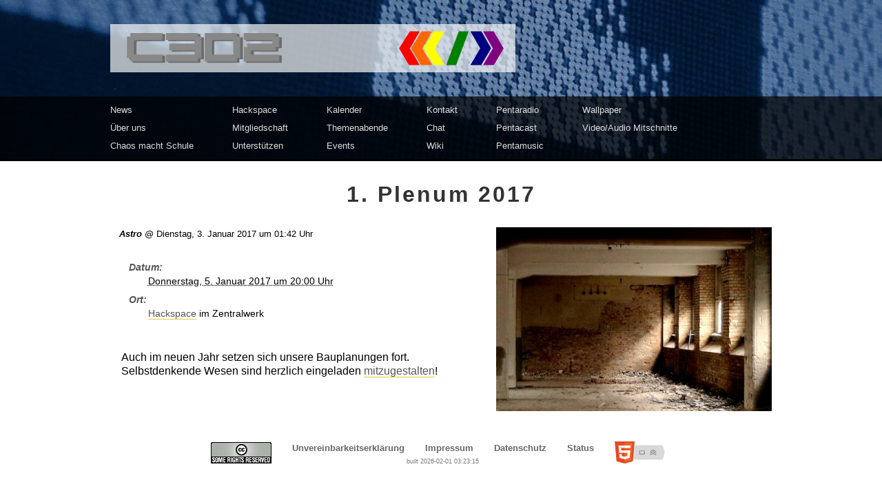

--- FILE ---
content_type: text/html
request_url: https://c3d2.de/news/event-20170105-plenum.html
body_size: 1852
content:
<html xmlns="http://www.w3.org/1999/xhtml" lang="de" xml:lang="de">
  <head>
    <title>&lt;&lt;&lt;/&gt;&gt; Chaos Computer Club Dresden | C3D21. Plenum 2017</title>
    <meta charset="utf-8"/>
    <meta http-equiv="content-type" content="text/html; charset=UTF-8"/>
    <meta name="age-de-meta-label" content="age=0 hash:2f543505f7d9014bc35c3bc405bb6739c7ee87bd kind=sl protocol=all"/>
    <meta name="lightning" content="lnurlp:value4value@c3d2.de"/>
    <meta property="og:image" content="https://c3d2.de/images/logo.svg"/>
    <meta name="robots" content="index,follow"/>
    <meta name="description" content="&lt;&lt;&lt;/&gt;&gt; C3D2, der Erfahrungsaustauschkreis aus Dresden"/>
    <meta name="keywords" content="c3d2 ccc dresden sachsen hacker"/>
    <meta name="DC.Creator" content="Fnordic walker"/>
    <meta name="DC.Description" content="&lt;&lt;&lt;/&gt;&gt; C3D2, der Erfahrungsaustauschkreis aus Dresden"/>
    <meta name="DC.Publisher" content="Chaos Computer Club Dresden"/>
    <meta name="DC.Date" content="May 23 1981"/>
    <meta name="DC.Type" content="Text"/>
    <meta name="DC.Format" content="text/html"/>
    <meta name="DC.Language" content="de"/>
    <meta name="DC.Coverage" content="Dresden"/>
    <meta name="DC.Title" content="C3D2: Chaos Computer Club Dresden"/>
    <meta name="generator" content="C3D2-Web"/>
    <meta name="language" content="de"/>
    <meta name="author" content="Fnordic walker"/>
    <meta name="date" content="May 23 1981"/>
    <meta name="fediverse:creator" content="@c3d2@c3d2.social"/>
    <link rel="icon" type="image/png" href="../favicon.ico"/>
    <link rel="alternate" type="application/rss+xml" title="RSS 2.0" href="../news-rss.xml"/>
    <link rel="alternate" type="application/atom+xml" title="Atom 1.0" href="../news-atom.xml"/>
    <link rel="stylesheet" title="Default" type="text/css" href="../style/default.css"/>
    <link rel="space-api" title="Hackerspace API Endpoint" type="application/json" href="../spaceapi.json"/>
    <link rel="me" href="https://c3d2.social/@c3d2"/>
    <link rel="me" href="https://c3d2.social/@datenspuren"/>
    <script src="../script/jquery-1.8.3.min.js" type="text/javascript" defer="defer">
    </script>
    <script src="../script/jquery.dataset.js" type="text/javascript" defer="defer">
    </script>
    <script src="../script/play-resources.js" type="text/javascript" defer="defer">
    </script>
  </head>
  <body>
    <div id="page">
      <div id="logo">
        <a href="/">
          <h1>&lt;&lt;&lt;/&gt;&gt; Chaos Computer Club Dresden | c3d2</h1>
        </a>
        <nav id="navigation">
          <div id="navgroups">
            <ul>
    <li><a href="../news.html">News</a></li>
    <li><a href="../whois.html">Über uns</a></li>
    <li><a href="../schule.html">Chaos macht Schule</a></li>
  </ul>
            <ul>
    <li><a href="../space.html">Hackspace</a></li>
    <li><a href="../membership.html">Mitgliedschaft</a></li>
    <li><a href="../unterstuetzen.html">Unterstützen</a></li>
  </ul>
            <ul>
    <li><a href="../calendar.html">Kalender</a></li>
    <li><a href="../themenabende.html">Themenabende</a></li>
    <li><a href="../events.html">Events</a></li>
  </ul>
            <ul>
    <li><a href="../kontakt.html" title="Kontakt">Kontakt</a></li>
    <li><a href="../muc.html" title="Chatraum">Chat</a></li>
    <li><a href="https://wiki.c3d2.de/">Wiki</a></li>
  </ul>
            <ul>
    <li><a href="../radio.html" title="(((c3d2))) Pentaradio 24">Pentaradio</a></li>
    <li><a href="../podcast.html" title="(((c3d2))) Pentacast">Pentacast</a></li>
    <li><a href="../pentamusic.html" title="(((c3d2))) Pentamusic">Pentamusic</a></li>
  </ul>
            <ul>
    <li><a href="../shop.html">Wallpaper</a></li>
    <li><a href="../warez.html">Video/Audio Mitschnitte</a></li>
  </ul>
          </div>
        </nav>
      </div>
      <section id="content" class="vevent"><h2>1. Plenum 2017</h2><small class="news_author">Astro</small><small class="news_date">
      @
      <time datetime="2017-01-03T01:42:00" pubdate="pubdate">Dienstag, 3. Januar 2017 um 01:42 Uhr</time></small>
  <img src="../images/news/zentralwerk_bau.jpg" title="Bau" alt="Bau" loading="lazy" class="right"/>
  <dl>
    <dt>Datum</dt><dd><abbr class="dtstart" title="20170105T200000">Donnerstag, 5. Januar 2017 um 20:00 Uhr</abbr></dd>
    <dt>Ort</dt><dd class="location"><a href="../space.html">Hackspace</a> im Zentralwerk</dd>
  </dl>

  <p>
    Auch im neuen Jahr setzen sich unsere Bauplanungen
    fort. Selbstdenkende Wesen sind herzlich eingeladen <a href="https://wiki.c3d2.de/Plenum/2017/1">mitzugestalten</a>!
  </p>
</section>
      <footer id="footer">
        <!-- ### Footer ### -->
        <ul>
          <li>
            <!-- Creative Commons License -->
            <a rel="license" href="https://creativecommons.org/licenses/by-sa/2.0/de/deed.de">
              <img src="../images/footer/cc-somerights20.png" width="88" height="31" alt="Creative Commons License" title="Creative Commons Attribution-ShareAlike 2.0 Germany License" loading="lazy"/>
            </a>
            <!--
	      <rdf:RDF xmlns="http://web.resource.org/cc/"
	      xmlns:dc="http://purl.org/dc/elements/1.1/"
	      xmlns:rdf="http://www.w3.org/1999/02/22-rdf-syntax-ns#">
	      <Work rdf:about="">
              <dc:type rdf:resource="http://purl.org/dc/dcmitype/Interactive" />
              <license rdf:resource="http://creativecommons.org/licenses/by-sa/2.0/de/" />
	      </Work>

	      <License rdf:about="http://creativecommons.org/licenses/by-sa/2.0/de/">
              <permits rdf:resource="http://web.resource.org/cc/Reproduction" />
              <permits rdf:resource="http://web.resource.org/cc/Distribution" />
              <requires rdf:resource="http://web.resource.org/cc/Notice" />
              <requires rdf:resource="http://web.resource.org/cc/Attribution" />
              <permits rdf:resource="http://web.resource.org/cc/DerivativeWorks" />
              <requires rdf:resource="http://web.resource.org/cc/ShareAlike" />
	      </License>
	      </rdf:RDF>
	    -->
          </li>
          <li>
            <p>
              <a href="https://www.ccc.de/de/club/unvereinbarkeitserklaerung-des-ccc">Unvereinbarkeitserklärung</a>
              <a href="../impressum.html">Impressum</a>
              <a href="../datenschutz.html">Datenschutz</a>
              <a href="https://status.c3d2.de/">Status</a>
            </p>
            <p id="last-built">built 2026-02-01 03:23:15</p>
          </li>
          <li>
            <a href="https://www.w3.org/html/logo/">
              <img src="../images/footer/html5-badge-h-multimedia-semantics.png" width="83" height="32" alt="HTML5 Powered with Multimedia, and Semantics" title="HTML5 Powered with Multimedia, and Semantics" loading="lazy"/>
            </a>
          </li>
        </ul>
        <small class="hidden">
	Cover, Concealment, Camouflage, Denial and Deception
      </small>
      </footer>
    </div>
  </body>
</html>


--- FILE ---
content_type: text/css
request_url: https://c3d2.de/style/default.css
body_size: 3794
content:
:root {
  --cms-text-size: 24px;
  --cms-text-position-top: 253px;
  --cms-text-position-left: 0px;
}

/* -- General -- */
html {
  margin: 0;
  padding: 0;
}
body {
  font-family: Verdana, Arial, sans-serif;
  margin: 0;
  padding: 0;
  background-color: #ffffff;
  color: #000000;
}

pre {
  border: thin dotted #ccc;
  margin-left: 1em;
  margin-right: 1em;
  background-color: #fafafa;
  padding: 1em;
}

#content img {
  /* prevent overflow */
  max-width: 33em;
}

/* -- Logo -- */
#logo::before {
  margin-bottom: -20px;
  height: 30px;
  display: block;
  border: none;
  padding: 0;
  line-height: 0.1em;
  font-size: 1px;
}

#logo {
  margin: 0;
  padding: 35px 0 0;
  background-image: url(../images/c3d2_blue.jpg);
  text-align: left;
}

#logo > a {
  display: block;
  margin: 0 0 35px;
  padding: 0;
}

#logo > a > h1 {
  padding: 70px 0 0 0;
  max-width: 960px;
  margin: 0 auto;
  overflow: hidden;
  background-image: url(../images/logo.svg);
  background-repeat: no-repeat;
  height: 0px !important;
}

/* -- Navigation -- */

#navigation {
  text-align: left;
  margin: 0;
  padding: 0 1em;
  background-color: rgba(0, 0, 0, 0.7);
  border-bottom: 3px solid black;
}

#navgroups {
  display: block;
  max-width: 960px;
  margin: 0 auto;
}

#navigation ul {
  display: inline-block;
  list-style-type: none;
  font-size: small;
  margin: 0.5em 0;
  padding: 0 4em 0 0;
  vertical-align: top;
}

#navigation li {
  line-height: 2em;
}

#navigation li:nth-child(7), #navigation li:nth-child(11) {
  border-top: #ebc63c 1px solid;
  margin-right: 2em;
}

#navigation a {
  color: #ddd;
  text-decoration: none;
}

#navigation a:hover {
  color: white;
  text-decoration: underline;
}

/* -- Content -- */
#content {
  text-align: left;
  line-height: 1.3em;
  margin: 0 auto;
  padding: 2em 0 4em;
  min-height: 300px;
  min-width: 30em;
  max-width: 960px;
}

#content p {
  margin: 1.5em 1em;
}

#content a {
  text-decoration: none;
  border-bottom: #ebc63c 1px solid;
  margin-bottom: 1px;
  color: #555;
}

#content a:hover {
  border-width: 2px;
  margin-bottom: 0px;
}

#content h1,
#content h2,
#content h3,
#content h4,
#content h5 {
  letter-spacing: 3px;
  margin: 0px;
  background-color: transparent;
  font-weight: bold;
}

#content h1 {
  line-height: 1em;
}

#content h2 {
  line-height: 1em;
  font-size: 200%;
  margin-bottom: 1em;
  margin-top: 0px;
  color: #333;
  text-align: center;
}

#content h3 {
  line-height: 1.3em;
  font-size: 130%;
  margin-top: 30px;
  color: #555;
}

#content h4 {
  font-size: 120%;
}

#content hr.news {
  visibility: hidden;
  /*clear: both;*/
}

#content div.news {
  padding: 1em;
  margin: 0;
  margin-bottom: 0.5em;
}

.news_author {
  font-size: small;
  font-style: italic;
  margin-left: 1em;
  font-weight: bold;
}

#content h2.news, #content h3.news {
  border-bottom: #ebc63c 3px solid;
  padding: 0px;
  line-height: 1.1em;
  margin-bottom: 0px;
}

#content h3.news a {
  border: none;
}

#content ul {
  list-style-type: square;
  list-style-image: url(../images/bullet.png);
}

#content li {
  margin-top: .5em;
}

/* -- Comments -- */
div.comments > p:first-child {
  padding: 1em 0 0;
  /* like h2 */
  font-size: 1.2em;
  font-weight: bold;
  color: #666;
}

div.comment {
    border-bottom: #ccc 1.1px dashed !important;
    border-top: #ccc 1.1px dashed !important;
    padding: 1em 2em 1em !important;
    margin: 0 -2em -1.1px;
}
div.comment .author {
    font-weight: bold;
}

p.new_comment {
  margin-bottom: 4em !important;
}
p.new_comment a:before {
  content: url(../images/bullet.png);
  padding-right: 4px;
}

/* -- footer -- */
#footer {
  clear: both;
  margin: 0 auto;
  text-align: center;
  font-size: small;
}

#footer ul {
  margin: 0;
  padding: 0;
  list-style-type: none;
}
#footer li {
  display: inline-block;
  list-style-type: none;
}
#footer li p {
  margin: 0.5em 0;
}

#footer li a {
  margin: 0 1em;
  color: #676767;
  text-decoration: none;
  font-weight: bold;
}

#footer li a img {
  border: none;
}

.hidden {
  color: white;
  font-size: xx-small;
  clear: both;
}

#update {
  font: xx-small sans-serif;
  letter-spacing: 0.8px;
  color: #666;
}

#footer #last-built {
    font-size: 70%;
    color: #777;
}

/* some little helpers */
img.left {
  float: left;
  margin-right: 1em;
}

img.right {
  float: right;
  margin-left: 1em;
}

dt {
  font-weight: bold;
  font-style: italic;
  margin-left: 2em;
  margin-top: 0.5em;
  color: #555;
}

dt:after {
  content: ":";
}

dl {
  font-size: 90%;
  margin-top: 2em;
  margin-bottom: 3em;
}

dt.main {
  font-style: normal;
  font-size: 100%;
  margin-left: 1em;
  margin-top: 1em;
  color: #000;
}

dt.main:after, dt.main:before {
  content: "";
}

dd, dt {
  font-size: 95%;
}

dd {
  margin-left: 4em;
}

ul.details_event {
  list-style-type: none;
}

abbr.dtstart, abbr.dtend {
  border-bottom: none;
}

.spacestatus {
  float: right;
  padding: 0;
  margin: 0 0 1em 0.5em;
  width: 128px;
  height: 128px;
}

.rightfilebox {
  float: right;
  background-color: #eee;
  border-radius: 5px;
  margin-left: 1em;
  padding: 0 10px 30px;
}
.rightfilebox h3 {
  text-align: center;
}
.rightfilebox .resource-meta {
  display: none;
}
.rightfilebox ul {
  padding-right: 2em;
}

/* -- Calendar -- */
table.calendar {
  table-layout: fixed;
  width: 99%;
  border: 1px solid #ccc;
}

table.calendar th {
  background: #DDD;
  padding: .5em
}

table.calendar tr {
  min-height: 5em;
}
table.calendar tr td {
  border: none;
  vertical-align: top;
  background: #eee;
  padding: .5em
}
.calendar a[data-before]:before{content:attr(data-before)" ";}

/* styling active location.href.hash */
table.calendar tr td:target{
  background: #bbb;
}

table.calendar tr td span.day {
  font-size: 200%;
  font-weight: bold;
}

td.calweek1 {
  color: black;
}
td.calsun1 {
  color: red;
}
td.calweek2 {
  color: #6f6f6f;
}
td.calsun2 {
  color: #ff6f6f;
}
td.calweek3 {
  color: #bfbfbf;
}
td.calsun3 {
  color: #ffbfbf;
}

table.calendar tr td ul {
  font-size: 70%;
  padding: 2px 0px;
  margin: 0px;
}
table.calendar tr td ul li {
  list-style-type: none;
  list-style-image: none;
  overflow: hidden;
  line-height: 1.3em;
  margin-top: 1.5em;
}
table.calendar tr td ul li a[href^="news/"]  {
  font-weight: bold;
}

.calendar .today {
  background-color: #ebd16d;
  transition: background-color 2s linear;
}

/* -- MIME Icons -- */
/* Icons from the Tango Project, http://art.gnome.org/themes/icon/1150 */
/* CSS Idea by Tigion, http://blog.tigion.de/2007/06/28/link-indication-der-kompromiss-des-linkbildes/ */
a.mime:before {
  padding-right: 0.3em;
  content: url(../images/mime/text.png);
  text-align: right;
  vertical-align: middle;
}

/* tab area */
.tabs { list-style: none; }
.tabs li { display: inline; }
.tabs li a { float: left; display: block; padding: 4px 10px; margin-left: -1px; position: relative; left: 0px; background: white; text-decoration: none; }
.tabs li a:hover { background: #ccc; text-decoration: underline; }
.tabs:after { visibility: hidden; display: block; font-size: 0; content: " "; clear: both; height: 0; }
.tab-boxes { position: relative; }
.tab-area div div { background: white; padding: 20px; position: absolute; top: 0; left: 0; }
.tab-area div div, .tabs li a { border: 1px solid #ccc; }
.tab-boxes .tab-box[id]:target {  z-index: 1;}

/* video and maybe other caption and licenses */
a[rel='license']{
	border: 0 !important;
}
.line-height-size {
	height: 1em;
	position: relative;
	top: 0.1em;
}
.caption figcaption {
	font-size:1.2em;
}

/* toggle content with css */
input.toggle {
	position: absolute;
	left: -9000px;
	z-index: -9;
}
.toggle ~ .toggled {
	display: none;
}
.toggle:checked ~ .toggled {
	display: block;
}

a[href$=".pdf"].mime:before {
  content: url(../images/mime/document.png);
}
a[href$=".ps"].mime:before {
  content: url(../images/mime/document.png);
}
a[href$=".html"].mime:before {
  content: url(../images/mime/document.png);
}
a[href$=".mp3"].mime:before {
  content: url(../images/mime/audio.png);
}
a[href$=".ogg"].mime:before {
  content: url(../images/mime/audio.png);
}
a[href$=".opus"].mime:before {
  content: url(../images/mime/audio.png);
}
a[href$=".m4a"].mime:before {
  content: url(../images/mime/audio.png);
}
a[href$=".m3u"].mime:before {
  content: url(../images/mime/playlist.png);
}
a[href$=".pls"].mime:before {
  content: url(../images/mime/playlist.png);
}
a[href$=".svg"].mime:before {
  content: url(../images/mime/image.png);
}
a[href$=".png"].mime:before {
  content: url(../images/mime/image.png);
}
a[href$=".gif"].mime:before {
  content: url(../images/mime/image.png);
}
a[href$=".jpg"].mime:before {
  content: url(../images/mime/image.png);
}
a[href$=".avi"].mime:before {
  content: url(../images/mime/video.png);
}
a[href$=".mpg"].mime:before {
  content: url(../images/mime/video.png);
}
a[href$=".mpeg"].mime:before {
  content: url(../images/mime/video.png);
}
a[href$=".mov"].mime:before {
  content: url(../images/mime/video.png);
}
a[href$=".wmv"].mime:before {
  content: url(../images/mime/video.png);
}
a[href$=".ogm"].mime:before {
  content: url(../images/mime/video.png);
}
a[href$=".mp4"].mime:before {
  content: url(../images/mime/video.png);
}
a[href$=".mkv"].mime:before {
  content: url(../images/mime/video.png);
}
a[href$=".m4v"].mime:before {
  content: url(../images/mime/video.png);
}
a[href$=".ogv"].mime:before {
  content: url(../images/mime/video.png);
}
a[href$=".webm"].mime:before {
  content: url(../images/mime/video.png);
}
a[href$=".flv"].mime:before {
  content: url(../images/mime/video.png);
}
a[href$=".tar"].mime:before {
  content: url(../images/mime/pkg.png);
}
a[href$=".tar.gz"].mime:before {
  content: url(../images/mime/pkg.png);
}
a[href$=".tgz"].mime:before {
  content: url(../images/mime/pkg.png);
}
a[href$=".tar.bz2"].mime:before {
  content: url(../images/mime/pkg.png);
}
a[href$=".tbz"].mime:before {
  content: url(../images/mime/pkg.png);
}
a[href$=".zip"].mime:before {
  content: url(../images/mime/pkg.png);
}
a[href$=".rar"].mime:before {
  content: url(../images/mime/pkg.png);
}
a[href$=".7z"].mime:before {
  content: url(../images/mime/pkg.png);
}
a[href$=".torrent"].mime:before {
  content: url(../images/mime/bittorrent.png);
}
a[href$="news-rss.xml"]:before, a[href$="news-atom.xml"]:before,
a[href$="podcast.xml"]:before, a[href$="pentaradio.xml"]:before,
a[href$="pentacast.xml"]:before, a[href$="pentamusic.xml"]:before,
a[href$="pentamedia.xml"]:before, a[href="pentacast-ogg.xml"]:before,
a[href$="-archiv.xml"]:before, a[href$="mitschnitte-rss.xml"]:before {
  content: url(../images/mime/feed.png);
  padding-right: 0.3em;
}
a[href$=".ics"]:before {
  content: url(../images/mime/calendar.png);
  padding-right: 0.3em;
}
a[href$="xcal.xml"]:before {
  content: url(../images/mime/calendar.png);
  padding-right: 0.3em;
}
#news h2 a:before {
  content: url(../images/mime/feed.png);
  padding-right: 0.3em;
}

li audio, li video, li .poster {
  max-width: 100%;
  margin: 0;
  padding: 0;
  color: #333;
  background-color: white;
}
.play {
  display: inline-block !important;
  position: relative !important;
}
.play .postercaption {
  position: absolute;
  z-index: 10;
  text-align: center;
  right: 0;
  left: 0;
  top: 45%;
  bottom: 45%;
  font-size: 300%;
  color: white;
  text-shadow: #666 1px 1px 0;
  font-weight: bold;
}
.play:hover .postercaption {
  color: #ffff7f;
  text-shadow: black 1px 1px 8.5px;
  opacity: 0;
  transition: opacity 3s ease-in;
}

.play {
    cursor: pointer;
    font-weight: bold;
}
/* -- green play button -- */
#content a.play.no-poster {
    display: inline-block;
    padding: 0.16em 0.8em 0.2em;

    vertical-align: middle;
    line-height: 1.3em;
    height: 1.3em;
    color: white;
    font-weight: bold;
    text-shadow: 0 -1px rgba(0, 0, 0, 0.55);
    border: 1px solid rgba(0, 0, 0, 0.34);
    border-bottom-color: rgba(0, 0, 0, 0.55);
    background: #83AC35;
    box-shadow: 0 1px 0 rgba(255,255,255,0.55) inset,0 1.5px rgba(0,0,0,0.155),0 -0.65em rgba(0,0,0,0.15) inset;
    border-radius: 3px;
}
#content a.play.no-poster:hover {
    /* prevent default a:hover effect */
    border: 1px solid #333;
    margin-bottom: 1px;
    text-shadow: 0 -1px black;
    background: #639C15;
}

.video-resource {
    vertical-align: top;
    width: 48%;
    margin: 1em auto;
    display: inline-block;
    text-align: center;
}
.video-resource.playing {
    width: auto;
}
.video-resource h4 {
    line-height: 1em;
    height: 2em;
    vertical-align: bottom;
}
.video-resource img {
    max-width: 95%;
}
.video-resource ul {
    padding: 0;
    font-size: small;
}
.video-resource ul li.play-resource {
    display: block;
}
.video-resource ul li {
    display: inline-block;
    margin: 0 0.8em;
}
.video-resource .size {
    margin-left: 0.4em;
    font-size: smaller;
    color: #333;
}
.video-resource .torrent {
    margin-left: 0.4em;
    font-size: smaller;
}

.chapters {
    margin: 0.5em auto;
}
.chapters dt, .chapters dd {
    line-height: 2em;
    margin: 0;
    padding: 0;
}
.chapters dt {
    width: 8em;
    text-align: right;
    margin-bottom: -2em;
}
.chapters dt:after {
    content: '';
}
.chapters dd {
    margin-left: 10em;
}

p.blockquote {
        padding: .5em .5em .5em 2em;
        border-left: 20px solid #eee;
        background-color: #fafafa;
}

blockquote {
        padding: .5em .5em .5em 2.5em;
        border-left: 20px solid #eee;
        background-color: #fafafa;
}
blockquote:before {
    content: '“';
    display: block;
    float: left;
    margin-top: 0.5em;
    text-indent: -0.4em;
    font-size: 800%;
    font-family: serif;
    font-style: italic;
    color: #ddd;
}

/* CSS reset for deficient HTML5 support */
article,aside,details,figcaption,figure,
footer,header,hgroup,menu,nav,section {
    display: block;
}

p.center {
    text-align: center;
}

.hidden[aria-hidden] {
	display: none;
}
.qrcode {
	display: inline-block;
	width: 245px;
	height: 245px;
}
.inline-block {
	display: inline-block;
}
h3 + div {
	margin-top: 1ex;
}
.figcaption {
	width: 80%;
	margin: 0 10%;
	text-align: center;
	border: 1px solid grey;
	border-radius: 1.5ex;
}
#paypal-button {
	margin: 1ex;
}

.calweek {
	float: right;
	color: #f99;
}

.noscript, fieldset {
    margin: 1em 2em;
    padding: 0.5em 1em;
    width: 40em;
    background-color: #ffffe0;
    box-shadow: 0 2px 8px rgba(0, 0, 0, 0.2);
}
#content fieldset h3 {
    margin: 1rem 0.5rem;
}
#content fieldset p {
    margin: 0.5rem 0.5rem 0;
}
#content fieldset p.indented {
    margin-left: 2rem;
}
fieldset label {
    padding-right: 1rem;
}
fieldset select, fieldset input[type=text], fieldset input[type=date], fieldset input[type=time], fieldset input[type=datetime-local], fieldset input[type=url], fieldset input[type=email], fieldset input[type=image], fieldset input[type=file], fieldset textarea {
    margin: 0.5rem 0 0;
    width: 100%;
    font-family: monospace;
    font-size: 110%;
    background-color: white;
    color: #333;
    border: none;
    border-bottom: 1px solid black;
}
fieldset textarea {
    min-height: 3rem;
}
fieldset select, fieldset input[type=text], fieldset input[type=date], fieldset input[type=time], fieldset input[type=datetime-local], fieldset input[type=url], fieldset input[type=email], fieldset input[type=image], fieldset input[type=file] {
    height: 2em;
}
fieldset label[required], fieldset input:required, fieldset textarea:required, fieldset select:required {
    border-left: 2px solid red;
}
#content fieldset p.desc {
    margin: 0 0.5rem 0;
    font-size: 70%;
}
fieldset .button {
    background-color: white;
    color: #333;
    cursor: pointer;
    font-weight: bold;
    padding: 0.2rem 0.5rem;
    border-radius: 2px;
    border: 1px solid black;
}
fieldset .errorMessage {
	color: red;
	font-weight: bold;
}
.cms-print-text-container {
  position: absolute;
  width: 400px;
  height: 200px;
}
.legal .em {
  color: #444;
  font-weight: bold;
}

/* sorry, I tried but I couldn't get it to work without copying everything for each text */
.cms-print-text-1 {
  font: xx-small sans-serif;
  position: absolute;
  top: var(--cms-text-position-top);
  left: var(--cms-text-position-left);
  width: 100%;
  height: 100%;
  display: flex;
  align-items: center;
  justify-content: center;
  font-size: var(--cms-text-size);
  color: black;
  opacity: 0;
  transition: opacity 1s ease-in-out;
  animation: cmsPrintTextAnimation 8s infinite 0s;
}

.cms-print-text-2 {
  font: xx-small sans-serif;
  position: absolute;
  top: var(--cms-text-position-top);
  left: var(--cms-text-position-left);
  width: 100%;
  height: 100%;
  display: flex;
  align-items: center;
  justify-content: center;
  font-size: var(--cms-text-size);
  color: black;
  opacity: 0;
  transition: opacity 1s ease-in-out;
  animation: cmsPrintTextAnimation 8s infinite 2s;
}

.cms-print-text-3 {
  font: xx-small sans-serif;
  position: absolute;
  top: var(--cms-text-position-top);
  left: var(--cms-text-position-left);
  width: 100%;
  height: 100%;
  display: flex;
  align-items: center;
  justify-content: center;
  font-size: var(--cms-text-size);
  color: black;
  opacity: 0;
  transition: opacity 1s ease-in-out;
  animation: cmsPrintTextAnimation 8s infinite 4s;
}

.cms-print-text-4 {
  font: xx-small sans-serif;
  position: absolute;
  top: var(--cms-text-position-top);
  left: var(--cms-text-position-left);
  width: 100%;
  height: 100%;
  display: flex;
  align-items: center;
  justify-content: center;
  font-size: var(--cms-text-size);
  color: black;
  opacity: 0;
  transition: opacity 1s ease-in-out;
  animation: cmsPrintTextAnimation 8s infinite 6s;
}


@keyframes cmsPrintTextAnimation {
  0%, 25%, 100% {
    opacity: 0;
  }
  8%, 16% {
    opacity: 1;
  }
}

#calendar-head {
    display: flex;
    justify-content: space-between;
    align-items: center;
}
#calendar-head #spacestatus {
    align-self: flex-end;
}

article {
  clear: both;
  padding-top: 1em;
}
